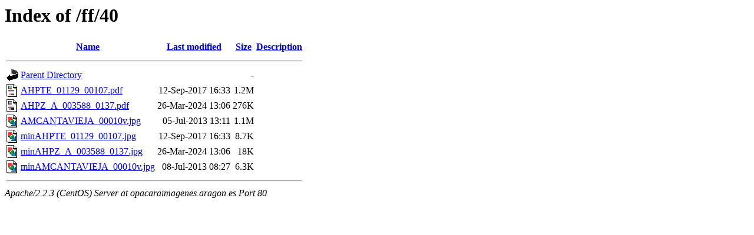

--- FILE ---
content_type: text/html;charset=ISO-8859-1
request_url: https://opacaraimagenes.aragon.es/ff/40/
body_size: 1985
content:
<!DOCTYPE HTML PUBLIC "-//W3C//DTD HTML 3.2 Final//EN">
<html>
 <head>
  <title>Index of /ff/40</title>
 </head>
 <body>
<h1>Index of /ff/40</h1>
<table><tr><th><img src="/icons/blank.gif" alt="[ICO]"></th><th><a href="?C=N;O=D">Name</a></th><th><a href="?C=M;O=A">Last modified</a></th><th><a href="?C=S;O=A">Size</a></th><th><a href="?C=D;O=A">Description</a></th></tr><tr><th colspan="5"><hr></th></tr>
<tr><td valign="top"><img src="/icons/back.gif" alt="[DIR]"></td><td><a href="/ff/">Parent Directory</a></td><td>&nbsp;</td><td align="right">  - </td></tr>
<tr><td valign="top"><img src="/icons/layout.gif" alt="[   ]"></td><td><a href="AHPTE_01129_00107.pdf">AHPTE_01129_00107.pdf</a></td><td align="right">12-Sep-2017 16:33  </td><td align="right">1.2M</td></tr>
<tr><td valign="top"><img src="/icons/layout.gif" alt="[   ]"></td><td><a href="AHPZ_A_003588_0137.pdf">AHPZ_A_003588_0137.pdf</a></td><td align="right">26-Mar-2024 13:06  </td><td align="right">276K</td></tr>
<tr><td valign="top"><img src="/icons/image2.gif" alt="[IMG]"></td><td><a href="AMCANTAVIEJA_00010v.jpg">AMCANTAVIEJA_00010v.jpg</a></td><td align="right">05-Jul-2013 13:11  </td><td align="right">1.1M</td></tr>
<tr><td valign="top"><img src="/icons/image2.gif" alt="[IMG]"></td><td><a href="minAHPTE_01129_00107.jpg">minAHPTE_01129_00107.jpg</a></td><td align="right">12-Sep-2017 16:33  </td><td align="right">8.7K</td></tr>
<tr><td valign="top"><img src="/icons/image2.gif" alt="[IMG]"></td><td><a href="minAHPZ_A_003588_0137.jpg">minAHPZ_A_003588_0137.jpg</a></td><td align="right">26-Mar-2024 13:06  </td><td align="right"> 18K</td></tr>
<tr><td valign="top"><img src="/icons/image2.gif" alt="[IMG]"></td><td><a href="minAMCANTAVIEJA_00010v.jpg">minAMCANTAVIEJA_00010v.jpg</a></td><td align="right">08-Jul-2013 08:27  </td><td align="right">6.3K</td></tr>
<tr><th colspan="5"><hr></th></tr>
</table>
<address>Apache/2.2.3 (CentOS) Server at opacaraimagenes.aragon.es Port 80</address>
</body></html>
